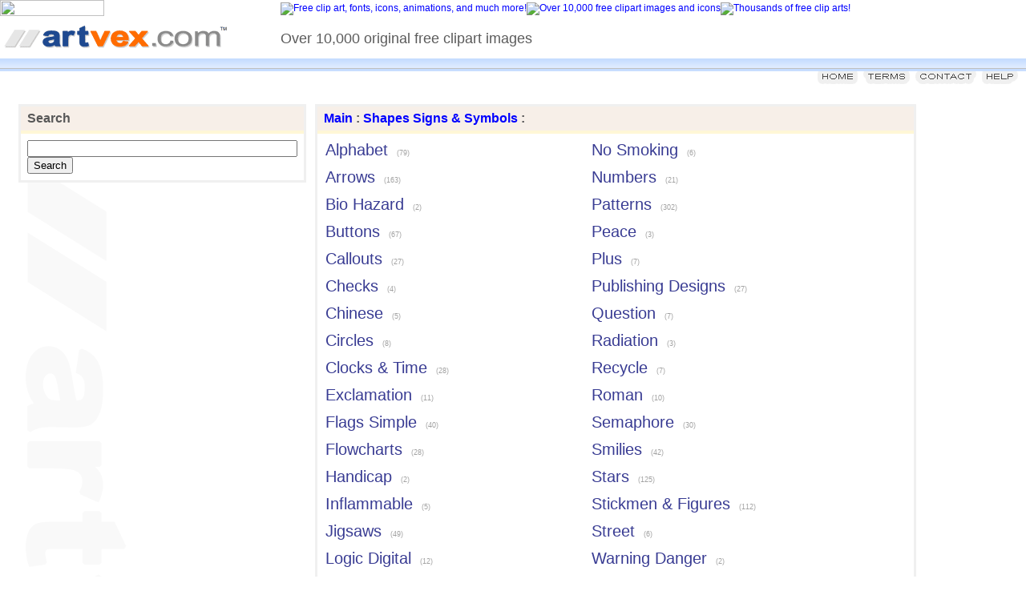

--- FILE ---
content_type: text/html
request_url: https://artvex.com/browse.php?p=Shapes_Signs_and_Symbols&s=12
body_size: 17767
content:

<!DOCTYPE html PUBLIC "-//W3C//DTD XHTML 1.0 Strict//EN" "http://www.w3.org/TR/xhtml1/DTD/xhtml1-strict.dtd">
<html xmlns="http://www.w3.org/1999/xhtml">
<head>
<title>
shapes signs   symbols clip art royalty free page 12</title>

<meta http-equiv="content-type" content="text/html; charset=iso-8859-1" />
<meta name="Description" content="Original free clip art online royalty free">
<meta name="ROBOTS" content="ALL">
<META name="verify-v1" content="rA+3oPqPDEGMM/vM7BMCNYGaw+7unQnHyzP7bzYvaJs=" />
<link rel="stylesheet" type="text/css" href="styles.css" />

<link href="http://www.artvex.com/browse.php?p=Shapes_Signs_and_Symbols" rel="canonical" />
<script type="text/javascript">

  var _gaq = _gaq || [];
  _gaq.push(['_setAccount', 'UA-4694075-2']);
  _gaq.push(['_trackPageview']);

  (function() {
    var ga = document.createElement('script'); ga.type = 'text/javascript'; ga.async = true;
    ga.src = ('https:' == document.location.protocol ? 'https://ssl' : 'http://www') + '.google-analytics.com/ga.js';
    var s = document.getElementsByTagName('script')[0]; s.parentNode.insertBefore(ga, s);
  })();

</script>
</head>

<body background="images\bg.gif" leftmargin=0 topmargin=0 marginheight="0" marginwidth="0" bgcolor="#FFFFFF" link="#0000FF" vlink="#0000FF">
<table border="0" cellpadding="0" cellspacing="0" width="100%"><tr><td background="http://www.sinasis.com/images/background_network_top.gif" align="left" width="130"><img src="http://www.sinasis.com/images/sinasisnetwork_small_top.gif" width="130" height="20"></td><td background="http://www.sinasis.com/images/background_network_top.gif" align="center" width="100%"><a href="http://www.coolarchive.com" target="_top"><img src="http://www.sinasis.com/images/coolarchive_small_top.gif" width="150" height="20" alt="Free clip art, fonts, icons, animations, and much more!" border="0"></a><a href="http://www.artvex.com" target="_top"><img src="http://www.sinasis.com/images/artvex_small_top.gif" width="150" height="20" alt="Over 10,000 free clipart images and icons" border="0"></a><a href="http://www.1clipart.com" target="_top"><img src="http://www.sinasis.com/images/1clipart_small_top.gif" width="123" height="20" alt="Thousands of free clip arts!" border="0"></a></td></tr></table>
<table border="0" width="100%" cellpadding="0" cellspacing="0">
	<tr>
		<td align="left" valign="top" width="350"><a href="http://www.artvex.com/"><img src="images/top_logo.gif" width="295" height="47" border="0" alt="Access thousands of free cliparts."></a></td>
		<td align="left" valign="middle"><h1>Over 10,000 original free clipart images</h1></td>
	</tr>
	<tr>
		<td background="images/top_bar.gif" colspan="2"><img src="images/dot_blank.gif" width="1" height="13"></td>
	</tr>
	<tr>
		<td align="right" colspan="2"><a href="http://www.artvex.com/"><img src="images/top_home.gif" width="50" height="16" border="0"></a><img src="images/dot_blank.gif" width="7" height="1"><a href="terms.php"><img src="images/top_terms.gif" width="58" height="16" border="0"></a><img src="images/dot_blank.gif" width="7" height="1"><img src="images/top_contact.gif" width="76" height="16" border="0"><img src="images/dot_blank.gif" width="7" height="1"><img src="images/top_help.gif" width="45" height="16"><img src="images/dot_blank.gif" width="10" height="1"></td>
	</tr>
</table>
<br />

<table border="0" width="100%" cellpadding="3" cellspacing="5">
<tr>
<td valign="top">
	
	<div align="right">
	<table border="0" cellpadding="3" cellspacing="0" width="300">
	<tr><td bgcolor="#F0F0F0">

	<table border=0 cellpadding="0" cellspacing="0" width="100%">
	<tr><td class="cbtitle">&nbsp;&nbsp;Search</td></tr>
	<tr><td bgcolor="#FFF7D6" style="line-height: 0px;" ><img src="images/dot_blank.gif" width="1" height="1" hspace="0" vspace="0" border="0"></td></tr>
	<tr><td bgcolor="#ffffff">
	<table border="0" cellpadding="8" cellspacing="0" width="100%"><tr><td class="search"><!-- SiteSearch Google -->
<form action="http://www.google.com/cse" id="cse-search-box">
  <div>
    <input type="hidden" name="cx" value="partner-pub-9106795049489332:6700278653" />
    <input type="hidden" name="ie" value="UTF-8" />
    <input type="text" name="q" size="40" />
    <input type="submit" name="sa" value="Search" />
  </div>
</form>

<script type="text/javascript" src="http://www.google.com/coop/cse/brand?form=cse-search-box&amp;lang=en"></script>
<!-- SiteSearch Google -->
	</td></tr></table>
	<div align="center"></div>
	</td></tr></table>
	</td></tr></table>
	</div>
<br />

<div align="right">
<script type="text/javascript"><!--
google_ad_client = "ca-pub-9106795049489332";
/* artvex 300x250 */
google_ad_slot = "5344362213";
google_ad_width = 300;
google_ad_height = 250;
//-->
</script>
<script type="text/javascript" src="http://pagead2.googlesyndication.com/pagead/show_ads.js">
</script>
</div>

</td>
<td valign="top" width="70%">
	
	<div align="left">
	<table border="0" cellpadding="3" cellspacing="0" width="750">
	<tr><td bgcolor="#F0F0F0">

	<table border=0 cellpadding="0" cellspacing="0" width="100%">
	<tr><td class="cbtitle">&nbsp;&nbsp;<a href="http://www.artvex.com/" target="_top">Main</a> : <a href="browse.php?p=Shapes_Signs_and_Symbols">Shapes Signs & Symbols</a> : </td></tr>
	<tr><td bgcolor="#FFF7D6" style="line-height: 0px;" ><img src="images/dot_blank.gif" width="1" height="1" hspace="0" vspace="0" border="0"></td></tr>
	<tr><td bgcolor="#ffffff">
	<table border="0" cellpadding="8" cellspacing="0" width="100%"><tr><td class="browse_dir"><a href="browse.php?p=Shapes_Signs_and_Symbols/Alphabet" class="browse_dir">Alphabet</a> <span id="content_quantity">(79)</span><br /><a href="browse.php?p=Shapes_Signs_and_Symbols/Arrows" class="browse_dir">Arrows</a> <span id="content_quantity">(163)</span><br /><a href="browse.php?p=Shapes_Signs_and_Symbols/Bio_Hazard" class="browse_dir">Bio Hazard</a> <span id="content_quantity">(2)</span><br /><a href="browse.php?p=Shapes_Signs_and_Symbols/Buttons" class="browse_dir">Buttons</a> <span id="content_quantity">(67)</span><br /><a href="browse.php?p=Shapes_Signs_and_Symbols/Callouts" class="browse_dir">Callouts</a> <span id="content_quantity">(27)</span><br /><a href="browse.php?p=Shapes_Signs_and_Symbols/Checks" class="browse_dir">Checks</a> <span id="content_quantity">(4)</span><br /><a href="browse.php?p=Shapes_Signs_and_Symbols/Chinese" class="browse_dir">Chinese</a> <span id="content_quantity">(5)</span><br /><a href="browse.php?p=Shapes_Signs_and_Symbols/Circles" class="browse_dir">Circles</a> <span id="content_quantity">(8)</span><br /><a href="browse.php?p=Shapes_Signs_and_Symbols/Clocks_and_Time" class="browse_dir">Clocks & Time</a> <span id="content_quantity">(28)</span><br /><a href="browse.php?p=Shapes_Signs_and_Symbols/Exclamation" class="browse_dir">Exclamation</a> <span id="content_quantity">(11)</span><br /><a href="browse.php?p=Shapes_Signs_and_Symbols/Flags_Simple" class="browse_dir">Flags Simple</a> <span id="content_quantity">(40)</span><br /><a href="browse.php?p=Shapes_Signs_and_Symbols/Flowcharts" class="browse_dir">Flowcharts</a> <span id="content_quantity">(28)</span><br /><a href="browse.php?p=Shapes_Signs_and_Symbols/Handicap" class="browse_dir">Handicap</a> <span id="content_quantity">(2)</span><br /><a href="browse.php?p=Shapes_Signs_and_Symbols/Inflammable" class="browse_dir">Inflammable</a> <span id="content_quantity">(5)</span><br /><a href="browse.php?p=Shapes_Signs_and_Symbols/Jigsaws" class="browse_dir">Jigsaws</a> <span id="content_quantity">(49)</span><br /><a href="browse.php?p=Shapes_Signs_and_Symbols/Logic_Digital" class="browse_dir">Logic Digital</a> <span id="content_quantity">(12)</span><br /><a href="browse.php?p=Shapes_Signs_and_Symbols/Male_Female" class="browse_dir">Male Female</a> <span id="content_quantity">(3)</span><br /><a href="browse.php?p=Shapes_Signs_and_Symbols/Maps_Symbols" class="browse_dir">Maps Symbols</a> <span id="content_quantity">(131)</span><br /><a href="browse.php?p=Shapes_Signs_and_Symbols/Math" class="browse_dir">Math</a> <span id="content_quantity">(16)</span><br /><a href="browse.php?p=Shapes_Signs_and_Symbols/Minus" class="browse_dir">Minus</a> <span id="content_quantity">(7)</span><br /></td><td valign="top" class="browse_dir"><a href="browse.php?p=Shapes_Signs_and_Symbols/No_Smoking" class="browse_dir">No Smoking</a> <span id="content_quantity">(6)</span><br /><a href="browse.php?p=Shapes_Signs_and_Symbols/Numbers" class="browse_dir">Numbers</a> <span id="content_quantity">(21)</span><br /><a href="browse.php?p=Shapes_Signs_and_Symbols/Patterns" class="browse_dir">Patterns</a> <span id="content_quantity">(302)</span><br /><a href="browse.php?p=Shapes_Signs_and_Symbols/Peace" class="browse_dir">Peace</a> <span id="content_quantity">(3)</span><br /><a href="browse.php?p=Shapes_Signs_and_Symbols/Plus" class="browse_dir">Plus</a> <span id="content_quantity">(7)</span><br /><a href="browse.php?p=Shapes_Signs_and_Symbols/Publishing_Designs" class="browse_dir">Publishing Designs</a> <span id="content_quantity">(27)</span><br /><a href="browse.php?p=Shapes_Signs_and_Symbols/Question" class="browse_dir">Question</a> <span id="content_quantity">(7)</span><br /><a href="browse.php?p=Shapes_Signs_and_Symbols/Radiation" class="browse_dir">Radiation</a> <span id="content_quantity">(3)</span><br /><a href="browse.php?p=Shapes_Signs_and_Symbols/Recycle" class="browse_dir">Recycle</a> <span id="content_quantity">(7)</span><br /><a href="browse.php?p=Shapes_Signs_and_Symbols/Roman" class="browse_dir">Roman</a> <span id="content_quantity">(10)</span><br /><a href="browse.php?p=Shapes_Signs_and_Symbols/Semaphore" class="browse_dir">Semaphore</a> <span id="content_quantity">(30)</span><br /><a href="browse.php?p=Shapes_Signs_and_Symbols/Smilies" class="browse_dir">Smilies</a> <span id="content_quantity">(42)</span><br /><a href="browse.php?p=Shapes_Signs_and_Symbols/Stars" class="browse_dir">Stars</a> <span id="content_quantity">(125)</span><br /><a href="browse.php?p=Shapes_Signs_and_Symbols/Stickmen_and_Figures" class="browse_dir">Stickmen & Figures</a> <span id="content_quantity">(112)</span><br /><a href="browse.php?p=Shapes_Signs_and_Symbols/Street" class="browse_dir">Street</a> <span id="content_quantity">(6)</span><br /><a href="browse.php?p=Shapes_Signs_and_Symbols/Warning_Danger" class="browse_dir">Warning Danger</a> <span id="content_quantity">(2)</span><br /><a href="browse.php?p=Shapes_Signs_and_Symbols/X" class="browse_dir">X</a> <span id="content_quantity">(15)</span><br /><a href="browse.php?p=Shapes_Signs_and_Symbols/Ying_Yang" class="browse_dir">Ying Yang</a> <span id="content_quantity">(3)</span><br />	</td></tr></table>
	<div align="center"></div>
	</td></tr></table>
	</td></tr></table>
	</div><br /><br />	
	<div align="left">
	<table border="0" cellpadding="3" cellspacing="0" width="750">
	<tr><td bgcolor="#F0F0F0">

	<table border=0 cellpadding="0" cellspacing="0" width="100%">
	<tr><td class="cbtitle">&nbsp;&nbsp;<a href="http://www.artvex.com/" target="_top">Main</a> : <a href="browse.php?p=Shapes_Signs_and_Symbols">Shapes Signs & Symbols</a> : Page 12</td></tr>
	<tr><td bgcolor="#FFF7D6" style="line-height: 0px;" ><img src="images/dot_blank.gif" width="1" height="1" hspace="0" vspace="0" border="0"></td></tr>
	<tr><td bgcolor="#ffffff">
	<table border="0" cellpadding="8" cellspacing="0" width="100%"><tr><td class="browse_sub"><table border=0 cellpadding=3 cellspacing=0 width="100%"><td align="center" width="80" bgcolor="#FFFFFF" class="pager"><a href="browse.php?p=Shapes_Signs_and_Symbols&s=11"><img src="images/page_prev_on.gif" border="0" width="90" height="40"></a></td><td align="center" bgcolor="#FFFFFF" class="pager">Skip to a page<br /><a href="browse.php?p=Shapes_Signs_and_Symbols">1</a> : <a href="browse.php?p=Shapes_Signs_and_Symbols&s=2">2</a> : <a href="browse.php?p=Shapes_Signs_and_Symbols&s=3">3</a> : <a href="browse.php?p=Shapes_Signs_and_Symbols&s=4">4</a> : <a href="browse.php?p=Shapes_Signs_and_Symbols&s=5">5</a> : <a href="browse.php?p=Shapes_Signs_and_Symbols&s=6">6</a> : <a href="browse.php?p=Shapes_Signs_and_Symbols&s=7">7</a> : <a href="browse.php?p=Shapes_Signs_and_Symbols&s=8">8</a> : <a href="browse.php?p=Shapes_Signs_and_Symbols&s=9">9</a> : <a href="browse.php?p=Shapes_Signs_and_Symbols&s=10">10</a> : <a href="browse.php?p=Shapes_Signs_and_Symbols&s=11">11</a> :  12 : <a href="browse.php?p=Shapes_Signs_and_Symbols&s=13">13</a> : <a href="browse.php?p=Shapes_Signs_and_Symbols&s=14">14</a> : <a href="browse.php?p=Shapes_Signs_and_Symbols&s=15">15</a> : <a href="browse.php?p=Shapes_Signs_and_Symbols&s=16">16</a></td><td align="center" width="80" bgcolor="#FFFFFF" class="pager"><a href="browse.php?p=Shapes_Signs_and_Symbols&s=13"><img src="images/page_next_on.gif" border="0" width="90" height="40"></a></td></table><table border=0 cellpadding=3 cellspacing=0 width="100%" align="center"><tr><td align="center" bgcolor="#FFFFFF" colspan="3"><script type="text/javascript"><!--
google_ad_client = "ca-pub-9106795049489332";
/* artvex 468x15 */
google_ad_slot = "4823045294";
google_ad_width = 468;
google_ad_height = 15;
//-->
</script>
<script type="text/javascript" src="http://pagead2.googlesyndication.com/pagead/show_ads.js">
</script>
</td></tr><tr><td align="center" height="275" bgcolor="#FFFFFF"><table border=0 cellpadding=0 cellspacing=0 width="100%" height="100%" align="center"><tr><td><img src="content/Clip_Art/Shapes_Signs_and_Symbols/0018406.gif" border="0"></td></tr><tr><td id="browse_sub_file">0018406</td></tr></table></td><td align="center" height="275" bgcolor="#FFFFFF"><table border=0 cellpadding=0 cellspacing=0 width="100%" height="100%" align="center"><tr><td><img src="content/Clip_Art/Shapes_Signs_and_Symbols/0018407.gif" border="0"></td></tr><tr><td id="browse_sub_file">0018407</td></tr></table></td><td align="center" height="275" bgcolor="#FFFFFF"><table border=0 cellpadding=0 cellspacing=0 width="100%" height="100%" align="center"><tr><td><img src="content/Clip_Art/Shapes_Signs_and_Symbols/0018408.gif" border="0"></td></tr><tr><td id="browse_sub_file">0018408</td></tr></table></td></tr><tr><td align="center" bgcolor="#FFFFFF" colspan="3"><script type="text/javascript"><!--
google_ad_client = "ca-pub-9106795049489332";
/* artvex 728x90 */
google_ad_slot = "2608939437";
google_ad_width = 728;
google_ad_height = 90;
//-->
</script>
<script type="text/javascript" src="http://pagead2.googlesyndication.com/pagead/show_ads.js">
</script>
</td></tr><tr><td align="center" height="275" bgcolor="#FFFFFF"><table border=0 cellpadding=0 cellspacing=0 width="100%" height="100%" align="center"><tr><td><img src="content/Clip_Art/Shapes_Signs_and_Symbols/0018409.gif" border="0"></td></tr><tr><td id="browse_sub_file">0018409</td></tr></table></td><td align="center" height="275" bgcolor="#FFFFFF"><table border=0 cellpadding=0 cellspacing=0 width="100%" height="100%" align="center"><tr><td><img src="content/Clip_Art/Shapes_Signs_and_Symbols/0018410.gif" border="0"></td></tr><tr><td id="browse_sub_file">0018410</td></tr></table></td><td align="center" height="275" bgcolor="#FFFFFF"><table border=0 cellpadding=0 cellspacing=0 width="100%" height="100%" align="center"><tr><td><img src="content/Clip_Art/Shapes_Signs_and_Symbols/0018450.gif" border="0"></td></tr><tr><td id="browse_sub_file">0018450</td></tr></table></td></tr><tr></tr><tr><td align="center" bgcolor="#FFFFFF" colspan="3"><script type="text/javascript"><!--
google_ad_client = "ca-pub-9106795049489332";
/* artvex 728x90 */
google_ad_slot = "2608939437";
google_ad_width = 728;
google_ad_height = 90;
//-->
</script>
<script type="text/javascript" src="http://pagead2.googlesyndication.com/pagead/show_ads.js">
</script>
</td></tr></table><table border=0 cellpadding=3 cellspacing=0 width="100%"><td align="center" width="80" bgcolor="#FFFFFF" class="pager"><a href="browse.php?p=Shapes_Signs_and_Symbols&s=11"><img src="images/page_prev_on.gif" border="0" width="90" height="40"></a></td><td align="center" bgcolor="#FFFFFF" class="pager">Skip to a page<br /><a href="browse.php?p=Shapes_Signs_and_Symbols">1</a> : <a href="browse.php?p=Shapes_Signs_and_Symbols&s=2">2</a> : <a href="browse.php?p=Shapes_Signs_and_Symbols&s=3">3</a> : <a href="browse.php?p=Shapes_Signs_and_Symbols&s=4">4</a> : <a href="browse.php?p=Shapes_Signs_and_Symbols&s=5">5</a> : <a href="browse.php?p=Shapes_Signs_and_Symbols&s=6">6</a> : <a href="browse.php?p=Shapes_Signs_and_Symbols&s=7">7</a> : <a href="browse.php?p=Shapes_Signs_and_Symbols&s=8">8</a> : <a href="browse.php?p=Shapes_Signs_and_Symbols&s=9">9</a> : <a href="browse.php?p=Shapes_Signs_and_Symbols&s=10">10</a> : <a href="browse.php?p=Shapes_Signs_and_Symbols&s=11">11</a> :  12 : <a href="browse.php?p=Shapes_Signs_and_Symbols&s=13">13</a> : <a href="browse.php?p=Shapes_Signs_and_Symbols&s=14">14</a> : <a href="browse.php?p=Shapes_Signs_and_Symbols&s=15">15</a> : <a href="browse.php?p=Shapes_Signs_and_Symbols&s=16">16</a></td><td align="center" width="80" bgcolor="#FFFFFF" class="pager"><a href="browse.php?p=Shapes_Signs_and_Symbols&s=13"><img src="images/page_next_on.gif" border="0" width="90" height="40"></a></td></table>	</td></tr></table>
	<div align="center"></div>
	</td></tr></table>
	</td></tr></table>
	</div></td>

</tr>
</table>

<br />
<table border="0" width="100%" cellpadding="0" cellspacing="0">
	<tr><td class="bottom" background="images/bot_bar.gif" align="center" height="22"><a href="terms.php">Terms of Use</a> | Privacy Policy | Contact | Help</td></tr>
	<tr><td class="bottom" align="center">© Sinasis Technologies, Inc.</td></tr>
</table>

</body>
</html>

--- FILE ---
content_type: text/css
request_url: https://artvex.com/styles.css
body_size: 1866
content:
body, p, td, tr, th, div, blockquote, dl, ul, ol {
	font-family: Arial, Helvetica, sans-serif;
	font-weight: normal;
	font-size: 12px;
	color: #000000;
	text-decoration: none;
	letter-spacing: 0px;
	line-height: 14px;
}

a:link, a:visited {
	text-decoration: none;
	color: #0000FF;
	background-color: transparent;
} 

a:hover, a:active {
	text-decoration: underline;
	color: #FF6C01;
	background-color: transparent;
}

h1 {
	font-size: 18px;
	font-weight: normal;
	color: #5B5B5B;
	vertical-align: middle;
	line-height: 0px;
}

.bottom {
	font-size: 10px;	
}

.bottom a:link, .bottom a:visited, .bottom a:hover, .bottom a:active {
	color: #000000;
	background-color: transparent;
}

.cbtitle {
	font-size: 16px;
	color: #585858;
	font-weight: bold;
	line-height: 30px;
	background-color: #F7EFE8;
}

.browse_dir {
	font-size: 20px;
	line-height: 30px;
	letter-spacing: 0px;
	padding: 5px;
	text-decoration: none;
	font-weight: normal;
}

.browse_dir a:link, .browse_dir a:visited {
	color: #393C93;
	text-decoration: none;
}

.browse_dir a:hover, .browse_dir a:active {
	color: #FF6C01;
	text-decoration: underline;
	background-color: transparent;
}

.browse_sub {
	background-color: #F8F8F8;
}

#browse_sub_file {
	font-size: 10px;
	color: #D1D1D1;
	vertical-align: text-bottom;
}

.pager {
	color: #626262;
	font-weight: bold;
	font-size: 13px;
}

.pager a:link, .pager a:visited, .pager a:hover, .pager a:active,  {
	color: #0000A0;
	background-color: transparent;
}

#content_quantity {
	font-size: 9px;
	color: #A2A2A2;
}

#termsofuse {
	font-size: 11px;
	color: #A2A2A2;
	font-weight: normal;
	line-height: normal;
	text-align: left;
}

.search {
	font-size: 11px;
	font-weight: normal;
	line-height: 0px;
	letter-spacing: 0px;
	text-decoration: none;
}